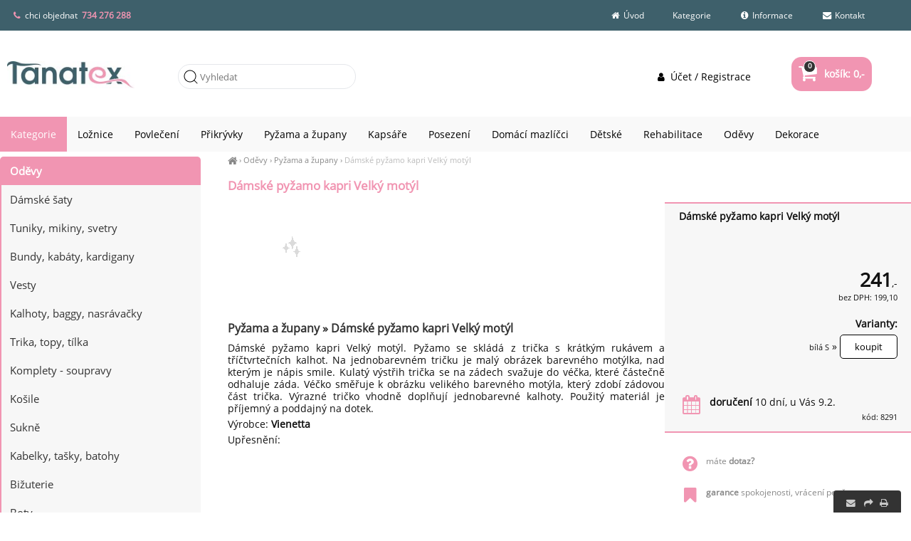

--- FILE ---
content_type: text/html; charset=UTF-8
request_url: https://tanatex.cz/damske-pyzamo-kapri-velky-motyl
body_size: 3631
content:
<!DOCTYPE html><html lang='cs'><head><meta charset='utf-8'><title>Dámské pyžamo kapri Velký motýl | Pyžama a župany - TanaTex</title><meta name='keywords' content='dámské, pyžamo, kapri, velký'><meta name='description' content='Dámské pyžamo kapri Velký motýl - Dámské pyžamo kapri Velký motýl.'><meta name='author' content='Insion.cz'><meta name='robots' content='index, follow'><meta name='viewport' content='width=device-width,initial-scale=1'><link href='/style.9078.css' rel='stylesheet'><meta property='og:description' content='Dámské pyžamo kapri Velký motýl - Dámské pyžamo kapri Velký motýl.'><meta property='og:title' content='Dámské pyžamo kapri Velký motýl | Pyžama a župany'><meta property='og:url' content='https://tanatex.cz/damske-pyzamo-kapri-velky-motyl'><meta property='og:image:width' content='400'><meta property='og:image:height' content='400'><link rel='manifest' href='/manifest.json'><link href='/favicon.ico' rel='icon'><link href='/apple-touch-icon.png' rel='apple-touch-icon'><meta name='theme-color' content='#DD137B'></head><body><div id=main><div id=cont><div id=path><a href='/' title='tanatex.cz'><em class='fa fa-home fa-lg'> </em></a> › <a href='/odevy/' title='Oděvy dámské oblečení, kabelka, přívěšek, bižuterie, dámská mikina, volnočasová moda, city moda'>Oděvy</a> › <a href='/pyzama-zupany/' title='Pyžama a župany pyžama, župany'>Pyžama a župany</a> › <a class=cg href='/damske-pyzamo-kapri-velky-motyl' title='Dámské pyžamo kapri Velký motýl - Pyžama a župany'>Dámské pyžamo kapri Velký motýl</a></div><h1>Dámské pyžamo kapri Velký motýl</h1><img src='/gfx/no.png' alt=''><div class=dt><p><strong>Dámské pyžamo kapri Velký motýl </strong></p> <br><br><div class=ar><br><var>241</var>,-<br><small>bez DPH: 199,10</small><br><br><strong>Varianty:</strong><br><div><small>bílá S</small> » <input type=button value=koupit class=butt id='i178715v1'></div><br></div><br><div><pre class="fa fa-calendar fa-2x fa-fw pull-left"></pre><span class=b>doručení</span> 10 dní, u Vás 9.2.</div><p class='sm ar'>kód: 8291</p></div><div id=transp class=dt><br><div onclick="ad('/modules/question.php')" class="hand"><pre class="fa fa-question-circle fa-fw pull-left fa-2x"></pre> máte <strong>dotaz? </strong></div><br><div><pre class="fa fa-bookmark fa-fw pull-left fa-2x"></pre><strong>garance </strong>spokojenosti, vrácení peněz.</div><br><div class="hand" onclick="sl(1)"><pre class="fa fa-facebook-square fa-fw fa-2x"></pre><pre class="fa fa-twitter-square fa-fw fa-2x"></pre><pre class="fa fa-pinterest fa-fw fa-2x"></pre><pre class="fa fa-envelope fa-fw fa-2x"></pre>sdílejte</div><br></div><br><br><h2>Pyžama a župany » Dámské pyžamo kapri Velký motýl</h2><p>Dámské pyžamo kapri Velký motýl. Pyžamo se skládá z trička s krátkým rukávem a tříčtvrtečních kalhot. Na jednobarevném tričku je malý obrázek barevného motýlka, nad kterým je nápis smile. Kulatý výstřih trička se na zádech svažuje do véčka, které částečně odhaluje záda. Véčko směřuje k obrázku velikého barevného motýla, který zdobí zádovou část trička. Výrazné tričko vhodně doplňují jednobarevné kalhoty. Použitý materiál je příjemný a poddajný na dotek.</p> <p>Výrobce: <strong>Vienetta</strong></p><p>Upřesnění: </p><br class=cb><a href='/pyzama-zupany/' class=fr title='Pyžama a župany TanaTex'><pre class="fa fa-chevron-circle-left fa-lg"></pre> přejít na Pyžama a župany </a><div id=toppage class='hand ar' title='Nahoru' onclick='scrolltomy(0)'><em class='fa fa-lg fa-chevron-up'></em><br><br></div><br><hr><h3>Dámské pyžamo kapri Velký motýl </h3>Také Vás může u <em>Dámské pyžamo kapri Velký motýl</em> zajímat:<br><div class=it><div class=in><a href='/panske-pyzamo-sortky-simon' title='Pánské pyžamo šortky Simon 178144'><img src='/gfx/no.png' alt='Pánské pyžamo šortky Simon'><h2>Pánské pyžamo šortky Simon </h2></a><p>Pánské bavlněné šortkové pyžamo Simon.</p></div><p class=add>u Vás 9.2.</p><input type=button value='varianty ▼' class=butt data-conf='tmavě modrá 1XL|tmavě modrá 2XL' id='gi178144'><div class=pr><var>681</var>,-<br>562,74</div> </div><div class=it><div class=in><a href='/damske-kalhotky-amanda' title='Dámské kalhotky Amanda 178302'><img src='/gfx/no.png' alt='Dámské kalhotky Amanda'><h2>Dámské kalhotky Amanda </h2></a><p>Dámské kalhotky Amanda.</p></div><p class=add>u Vás 9.2.</p><input type=button value='varianty ▼' class=butt data-conf='smetanová M' id='gi178302'><div class=pr><var>98</var>,-<br>80,92</div> </div><div class=it><div class=in><a href='/panske-pyzamove-sortky-adam' title='Pánské pyžamové šortky Adam 178408'><img src='/gfx/no.png' alt='Pánské pyžamové šortky Adam'><h2>Pánské pyžamové šortky Adam </h2></a><p>Pánské pyžamové šortky Adam.</p></div><p class=add>u Vás 9.2.</p><input type=button value='varianty ▼' class=butt data-conf='šedá M|šedá L|šedá XL|šedá XXL' id='gi178408'><div class=pr><var>318</var>,-<br>262,74</div> </div><div class=it><div class=in><a href='/damska-nocni-kosile-materska-ellie' title='Dámská noční košile mateřská Ellie 178532'><img src='/gfx/no.png' alt='Dámská noční košile mateřská Ellie'><h2>Dámská noční košile mateřská Ellie </h2></a><p>Dámská mateřská noční košile Ellie.</p></div><p class=add>u Vás 9.2.</p><input type=button value='varianty ▼' class=butt data-conf='lososová S|lososová XL' id='gi178532'><div class=pr><var>417</var>,-<br>344,55</div> </div><div class=it><div class=in><a href='/damske-pyzamo-dlouhe-tygrik' title='Dámské pyžamo dlouhé Tygřík 178561'><img src='/gfx/no.png' alt='Dámské pyžamo dlouhé Tygřík'><h2>Dámské pyžamo dlouhé Tygřík </h2></a><p>Dámské pyžamo dlouhé Tygřík.</p></div><p class=add>u Vás 9.2.</p><input type=button value='varianty ▼' class=butt data-conf='modrá XL|šedá XL' id='gi178561'><div class=pr><var>516</var>,-<br>426,37</div> </div><br class=cb><br><span itemscope itemtype="http://schema.org/Product"> <meta itemprop="image" content=''> <meta itemprop="name" content="Dámské pyžamo kapri Velký motýl"> <meta itemprop="description" content=""> <span itemprop="offers" itemscope itemtype="http://schema.org/Offer"><meta itemprop="price" content="241"><meta itemprop="priceCurrency" content="CZK"><meta itemprop="availability" content="InStock"><meta itemprop="priceValidUntil" content="2026-01-26"><meta itemprop="url" content="https://tanatex.cz/damske-pyzamo-kapri-velky-motyl"> </span></span></div><div id=l><h2><a href='/odevy/' title='Oděvy dámské oblečení, kabelka, přívěšek, bižuterie, dámská mikina, volnočasová moda, city moda'>Oděvy</a></h2><ul class=m><li><a title='Dámské šaty boho styl, sportovní šaty, lehké šaty, bavlněné, owersize' href='/damske-saty/'>Dámské šaty</a><li><a title='Tuniky, mikiny, svetry dámské oblečení, kabelka, přívěšek, bižuterie, dámská mikina, volnočasová moda, city moda' href='/tuniky-mikiny-svetry/'>Tuniky, mikiny, svetry</a><li><a title='Bundy, kabáty, kardigany dámské oblečení, kabelka, přívěšek, bižuterie, dámská mikina, volnočasová moda, city moda' href='/bundy-kabaty-kardigany/'>Bundy, kabáty, kardigany</a><li><a title='Vesty dámské oblečení, kabelka, přívěšek, bižuterie, dámská mikina, volnočasová moda, city moda' href='/vesty/'>Vesty</a><li><a title='Kalhoty, baggy, nasrávačky dámské oblečení, kabelka, přívěšek, bižuterie, dámská mikina, volnočasová moda, city moda' href='/kalhoty-baggy-nasravacky/'>Kalhoty, baggy, nasrávačky</a><li><a title='Trika, topy, tílka dámské oblečení, kabelka, přívěšek, bižuterie, dámská mikina, volnočasová moda, city moda' href='/trika-topy-tilka/'>Trika, topy, tílka</a><li><a title='Komplety - soupravy dámské oblečení, kabelka, přívěšek, bižuterie, dámská mikina, volnočasová moda, city moda' href='/komplety-soupravy/'>Komplety - soupravy</a><li><a title='Košile dámské oblečení, kabelka, přívěšek, bižuterie, dámská mikina, volnočasová moda, city moda' href='/kosile/'>Košile</a><li><a title='Sukně sukně, krátká sukně, dlouhá sukně' href='/sukne/'>Sukně</a><li><a title='Kabelky, tašky, batohy dámské oblečení, kabelka, přívěšek, bižuterie, dámská mikina, volnočasová moda, city moda' href='/kabelky-tasky-batohy/'>Kabelky, tašky, batohy</a><li><a title='Bižuterie dámské oblečení, kabelka, přívěšek, bižuterie, dámská mikina, volnočasová moda, city moda' href='/bizuterie/'>Bižuterie</a><li><a title='Boty dámské oblečení, kabelka, přívěšek, bižuterie, dámská mikina, volnočasová moda, city moda' href='/boty/'>Boty</a><li><a title='Pánská móda dámské oblečení, kabelka, přívěšek, bižuterie, dámská mikina, volnočasová moda, city moda' href='/panska-moda/'>Pánská móda</a><li><a title='Pyžama a župany pyžama, župany' href='/pyzama-zupany/' class=mark>Pyžama a župany</a><ul><li><a title='Děti pyžama, župany' href='/deti/'>Děti</a><li><a title='Muži pyžama, župany' href='/muzi/'>Muži</a><li><a title='Ženy pyžama, župany' href='/zeny/'>Ženy</a></ul></ul></div><br class=cb></div><header><div id=top><input type=text id=ms onKeyUp='fm("/vyhledat/",this)' placeholder='Vyhledat'><div id=m><a title='Úvod TanaTex - ložní povlečení české výroby' href='vv'><em class='fa fa-home fa-fw' title='Úvod TanaTex - ložní povlečení české výroby'></em> Úvod</a><a title='Kategorie ' href='/kategorie/'>Kategorie</a><a title='Informace ' href='/informace/'><em class='fa fa-info-circle fa-fw' title='Informace '></em> Informace</a><a title='Kontakt TanaTex' href='/kontakt/'><em class='fa fa-envelope fa-fw' title='Kontakt TanaTex'></em> Kontakt</a></div><nav><ul class="mm"><li><a href="/kategorie/">Kategorie</a></li><li><a href="/do-loznice/">Ložnice</a></li><li><a href="/lozni-povleceni/">Povlečení</a></li><li><a href="/prikryvky-polstare/">Přikrývky</a></li><li><a href="/pyzama-zupany/">Pyžama a župany</a></li><li><a href="/kapsare/">Kapsáře </a></li><li><a href="/posezeni/">Posezení</a></li><li><a href="/potreby-pro-psy-kocky/">Domácí mazlíčci</a></li><li><a href="/pro-deti-miminka/">Dětské</a></li><li><a href="/rehabilitacni-pomucky/">Rehabilitace</a></li><li><a href="/odevy/">Oděvy</a></li><li><a href="/dekorace/">Dekorace</a></li></ul></nav><div id=link onclick='lf("/pyzama-zupany/")'></div><div id=tt><div><span class="fa fa-phone">&nbsp;</span> chci objednat&nbsp;<span class="red b"> <a href="tel:734276288">734 276 288</a></span></div></div><div id=buy><a href="/" title="Nákupní košík"><em class="fa fa-shopping-cart fa-lg"></em> košík: 0,- <span>0</span></a></div><div id=opt><a href='/ucet-registrace/'><em class='fa fa-user fa-fw' title='Účet / Registrace '></em> Účet / Registrace</a></div></div></header><footer><div id=u><div class="fx"><div class="w50"><p>© 2024 Tanatex. All rights reserved</p></div><div class="w50"><p><a href="https://www.facebook.com/Tanatex.cz/?fref=ts" target="_blank"> <em class="fa fa-facebook"> </em> </a> <a href="https://twitter.com/tanatexcz" target="_blank"><em class="fa fa-twitter"> </em></a> <a href="https://www.youtube.com/channel/UCuqpQb9NXie_OIJL72R7IfQ/videos" target="_blank"><em class="fa fa-youtube"> </em></a> <a href="https://vimeo.com/user44615668" target="_blank"><em class="fa fa-vimeo-square"> </em></a> <a href="https://www.instagram.com/tanatex.cz/?ref=badge" target="_blank"><em class="fa fa-instagram"> </em></a> <a href="https://obchody.heureka.cz/tanatex-cz/recenze/" target="_blank"><em class="fa fa-star-o"> </em></a></p></div></div><br></div><div id=uu><div class="br"><em class="fa fa-envelope" onclick="ad('/modules/question.php')">&nbsp;&nbsp;</em><em class="fa fa-share" onclick="sl(1)"> </em>&nbsp;<em class="fa fa-print" onclick="window.print()"> </em></div><a href='https://insion.cz' id=c>© 2026 Insion </a></div></footer><script src='/js.2317.js'></script><script>window.dataLayer=window.dataLayer || [];var google_tag_params={'ecomm_pagetype':'product','ecomm_pcat':'Pyžama a župany','ecomm_prodid':178715,'ecomm_totalvalue':241,'ecomm_pname':'Dámské pyžamo kapri Velký motýl'};dataLayer.push({'event':'remarketingTriggered','google_tag_params': window.google_tag_params});</script><script src='/jsp.6400.js'></script><div id=vis><p>Navštívené:</p><div class=vis><a href='/damske-pyzamo-kapri-velky-motyl'><img src='' alt='Dámské pyžamo kapri Velký motýl' title='Dámské pyžamo kapri Velký motýl'><span>Dámské pyžamo kapri Velký motýl</span></a></div></div></body></html>